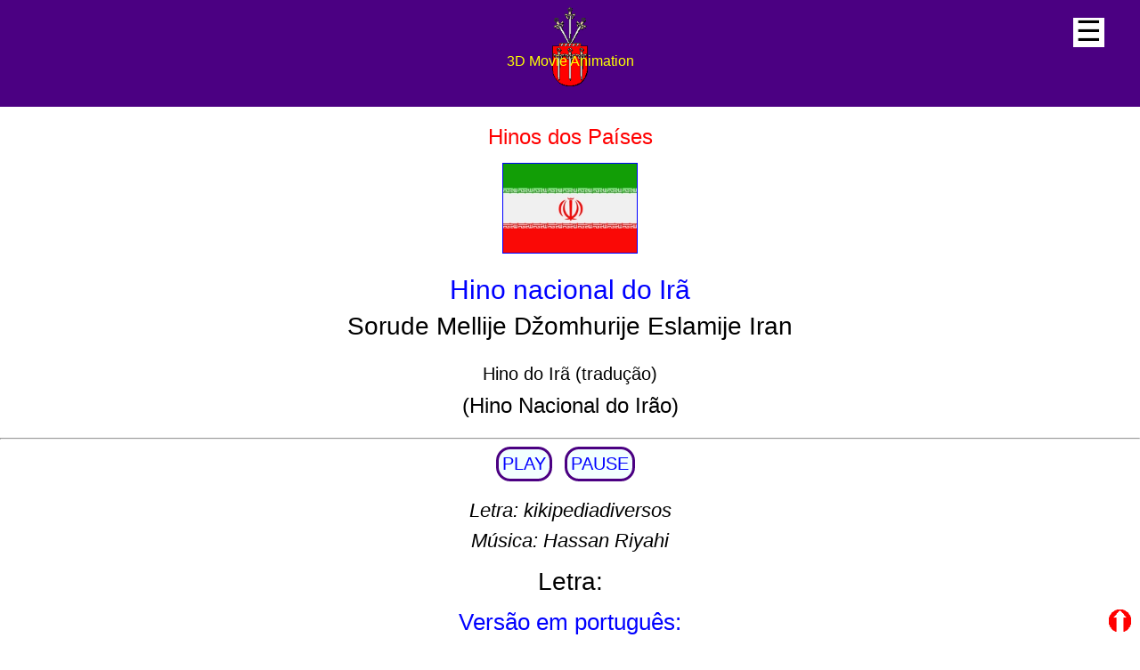

--- FILE ---
content_type: text/html
request_url: https://visao.art.br/29-hinos-paises-01/hino-do-ira/index.htm
body_size: 3240
content:

<!DOCTYPE html>
<html dir="ltr" lang="pt-BR">
<head>
<meta http-equiv="content-type" content="text/html; charset=UTF-8">
<meta name="viewport" content="width=device-width, initial-scale=1.0">
<link rel="shortcut icon" href="https://visao.art.br/imgs-01/valle.ico" type="image/x-icon">
<title>Hino nacional do Irã: um canto de amor à pátria e à liberdade</title>
<meta name="description" content="O hino nacional do Irã é um hino patriótico que celebra a história, a cultura e o povo do país. A letra do hino é um canto de amor à pátria e à liberdade, e evoca a memória dos mártires que lutaram pela independência do Irã.">
<meta name="robots" content="index, follow, max-snippet:-1, max-image-preview:large, max-video-preview:-1">
<link rel="canonical" href="https://visao.art.br/29-hinos-paises-01/hino-do-ira/">

<meta name="twitter:title" content="Hino nacional do Irã: um canto de amor à pátria e à liberdade">
<meta name="twitter:description" content="O hino nacional do Irã é um hino patriótico que celebra a história, a cultura e o povo do país. A letra do hino é um canto de amor à pátria e à liberdade, e evoca a memória dos mártires que lutaram pela independência do Irã.">
<meta name="twitter:site" content="visao.art.br">
<meta name="twitter:card" content="summary_large_image">
<meta name="twitter:image" content="https://visao.art.br/imgs-01/twiter-card-[280x150x72]-1a.webp">

<meta property="og:image" content="https://visao.art.br/imgs-01/ep-logo-200x444.webp">
<meta property="og:locale" content="pt_br">
<meta property="og:type" content="article">
<meta property="og:title" content="Hino nacional do Irã: um canto de amor à pátria e à liberdade">
<meta property="og:description" content="O hino nacional do Irã é um hino patriótico que celebra a história, a cultura e o povo do país. A letra do hino é um canto de amor à pátria e à liberdade, e evoca a memória dos mártires que lutaram pela independência do Irã.">
<meta property="og:url" content="https://visao.art.br/29-hinos-paises-01/hino-do-ira/">
<meta property="og:site_name" content="visao.art.br">
<SCRIPT>if(top.frames.length!=0){top.location=self.document.location;}</SCRIPT>
<!-- ================================================== -->
<script type="application/ld+json">
{
"@context":"http://schema.org",
"@type":"MusicComposition","name":"Hino nacional do Irã: um canto de amor à pátria e à liberdade",
"composer":{"@type":"Person","name":"Hassan Riyahi"},
"lyricist":{"@type":"Person","name":"kikipediadiversos"},
"description":"O hino nacional do Irã é um hino patriótico que celebra a história, a cultura e o povo do país. A letra do hino é um canto de amor à pátria e à liberdade, e evoca a memória dos mártires que lutaram pela independência do Irã."}
}
</script>
<!-- ================================================== -->
<link rel="stylesheet" href="https://visao.art.br/css-01/estilos-111a.css">
<link rel="stylesheet" href="https://visao.art.br/css-01/menu+navega-1a.css">
<link rel="stylesheet" href="https://visao.art.br/css-01/estilos-textos-1a.css">

<!-- ================================================== -->

<style>
.hino-txt-nome-1	{
margin-top:0px;
text-align:center;
font-size:28px;
font-family:arial;
line-height:28px;
}

.hino-txt-sub-nome-1	{
margin-top:-15px;
text-align:center;
font-size:24px;
font-family:arial;
line-height:24px;
}

.hino-txt-autores-1	{
text-align:center;
font-size:22px;
font-family:Arial;
line-height:22px; 
font-style:italic;
margin-bottom:-10px;
}

.hino-txt-letra1	{
text-align:center;
font-size:28px;
font-family:arial;
line-height:10px;
margin-top:40px;
}

.hino-txt-versoes-1	{
color:BLUE;
text-align:center;
font-size:26px;
font-family:arial;
line-height:24px;
}

.band-cia-txt-corpo-1	{
text-align:center;
font-size:21px;
font-family:arial;
line-height:24px;
}
</style>

<!-- ========== ini  Etiqueta do GOOGLE ANALYTICS ================== -->
<script async src="https://www.googletagmanager.com/gtag/js?id=G-WL4XKTYEGR"></script>
<script>window.dataLayer = window.dataLayer || []; function gtag(){dataLayer.push(arguments);} gtag('js', new Date()); gtag('config', 'G-WL4XKTYEGR');</script>
<!-- ========== fim Etiqueta do GOOGLE ANALYTICS ================== -->

<!-- ========== ini  Códigos do GOOGLE TAG MANAGER =============== -->
<script>(function(w,d,s,l,i){w[l]=w[l]||[];w[l].push({'gtm.start':new Date().getTime(),event:'gtm.js'});var f=d.getElementsByTagName(s)[0],
j=d.createElement(s),dl=l!='dataLayer'?'&l='+l:'';j.async=true;j.src='https://www.googletagmanager.com/gtm.js?id='+i+dl;f.parentNode.insertBefore(j,f);
})(window,document,'script','dataLayer','GTM-PS8FGFCL');
</script>
<!-- ========== fim Códigos do GOOGLE TAG MANAGER =============== -->

</head>
<body>

<!-- =========== ini GOOGLE TAG MANAGER (noscript) ================ -->
<noscript><iframe src="https://www.googletagmanager.com/ns.html?id=GTM-PS8FGFCL" height="0" width="0" style="display:none;visibility:hidden"></iframe></noscript>
<!-- =========== fim GOOGLE TAG MANAGER (noscript) ================ -->

<section id="top"></section>
<noscript>Your browser does not support JavaScript!</noscript>

<!-- ===================== ini  NAV ======================= -->
<nav class="site-nav" id="site-nav">
<object class="iframenav1" name="navega" aria-label="Seu Navegador Não Suporta Object" type="text/html" data="https://visao.art.br/navega-1a.html" style="width:100%;height:100%"></object>
</nav>

<div class="page-wrap">
<header class="main-header">
<a href="#site-nav">☰</a>
<a href="#" class="close-menu">☰</a>
</header>
</div>
<!-- ===================== fim NAV ======================= -->

<!-- ================= ini DIV capaTotal1 ==================== -->
<div id="capaTotal1"> 
<div id="logo1"> 
<img loading="auto" src="https://visao.art.br/imgs-01/ep-logo-60x134.webp" alt="Logotipo Brasão Valle" width="40" height="89">
</div>

<span style="font-size:16px;color:YELLOW;top:60px;position:relative;">3D Movie Animation</span>

</div>
<!-- ================= fim DIV capaTotal1 ==================== -->

<!-- ================= ini DIV capasAltura ==================== -->
<!-- ÁREA IGUAL ALTURA CAPA PARA PERMITIR INÍCIO TEXTO APÓS -->
<div id="capasAltura1"></div>
<!-- ================= fim DIV capasAltura ==================== -->

<span style="bottom:15px;position:relative;" class="filmeTitulo1" >Hinos dos Países</span>

<!-- =================== ini DIV imagem ==================== -->
<div id="divimg1">
<img style="border:1px solid BLUE" loading="auto" class="imgStyle-width-150px" src="https://visao.art.br/imgs-tn-band-paises-WEBP-225x150-219/bandeira-do-ira.webp" alt="Bandeira do Irã" width="150" height="100">

<h1 id="ira">Hino nacional do Irã</h1>

<h2 class="filmeTitulo2"></h2>

<!-- ==================  ini HINOS PAÍSES ==================== -->
<p class="hino-txt-nome-1">Sorude Mellije Džomhurije Eslamije Iran</p>
<p class="duration2">Hino do Irã (tradução)</p>
<br>
<p class="hino-txt-sub-nome-1">(Hino Nacional do Irão)</p>

<hr>
<!-- =================== fim DIV imagem ==================== -->

<!-- ==================== ini AUDIO ======================= --> 
<audio loading="auto" id="demo" src="https://visao.art.br/hinos-paises-01/hino-do-ira.mp3" autoplay></audio>
<button class="fontBox2" onclick="document.getElementById('demo').play()">PLAY</button>
<button class="fontBox2" onclick="document.getElementById('demo').pause()">PAUSE</button>
<!-- ==================== fim AUDIO ======================= -->

<!-- =================== fim DIV imagem ==================== -->
</div>

<p class="hino-txt-autores-1">Letra: kikipediadiversos</p>
<p class="hino-txt-autores-1">Música: Hassan Riyahi</p>

<p class="hino-txt-letra1">Letra:</p>

<p class="hino-txt-versoes-1">Versão em português:</p>

<p class="band-cia-txt-corpo-1">
No horizonte, nasce o Sol oriental<br>
Ilumina os olhos dos que confiam na verdade<br>
O mês de Bahman é o brilho da nossa Fé<br>
A tua mensagem, oh Imã, de Independência e Liberdade<br>
Está escrita em nossas almas<br>
Mártires! Vossos clamores ecoam, ouvidos pelo tempo<br>
Duradoura, contínua e eterna<br>
A República Islâmica do Irã</p>

<p class="hino-txt-versoes-1">Outras Versões:</p>

<p class="band-cia-txt-corpo-1">
Sar zad az ofoq mehre xâvarân<br>
Foruqe dideye haq bâvarân<br>
Bahman, farre imâne mâst<br>
Payâmat ey Emâm, esteqlâl, âzâdi<br>
Naqše jâne mâst<br>
Shahidan, picide dar guše zamân faryâdetân<br>
Pâyande mâni o jâvedân<br>
Jomhuriye Eslâmiye Irân</p>

<p class="band-cia-txt-corpo-1">
</p>

<!-- ==================  fim HINOS PAÍSES ==================== -->

<br><br>
<!-- ==================  ini HINOS PAÍSES ==================== -->

<!-- =========== ini BANDEIRA+BRASÃO+HINO+DADOS =============== -->
<a class="fontBox1" href="https://visao.art.br/04-bandeiras-paises-03/bandeira-do-ira/index.htm">BANDEIRA</a>
<a class="fontBox1" href="https://visao.art.br/30-dados-paises-01/dados-do-ira/index.htm">DADOS</a>
<a class="fontBox1" href="https://visao.art.br/28-brasoes-paises-01/brasao-do-ira/index.htm">BRASÃO</a>
<a class="fontBox1" href="https://visao.art.br/29-hinos-paises-01/hino-do-ira/index.htm">HINO</a>
<!-- =========== fim BANDEIRA+BRASÃO+HINO+DADOS =============== -->
<br><br>

<!-- =============== ini Direitos ® Reservados ================== -->
<h2 class="direitosReservados1">Direitos ® Reservados</h2>
<h2 class="direitosReservados1" style="font-size:15px;color:#9C3133">Registro nº 786.331</h2>
<img loading="auto" id="ebnLogo" src="https://visao.art.br/imgs-01/visao-view-direito-autoral-logo-reg-3a.png" alt="FBN - Fundação Biblioteca Nacional - Direitos ® Reservados" width="60" height="60">
<h2 class="direitosReservados1" style="font-size:13px;color:#9C3133">Fundação Biblioteca Nacional</h2>
<h2 class="direitosReservados1"style="font-size:12px;color:#9C3133">Ministério da Cultura</h2>
<!-- =============== fim Direitos ® Reservados ================== -->
<hr>

<!-- =============== ini logos REDES SOCIAIS ================== -->
<div class="logosRedesSociais1">
<h2 class="txtPq1">visao.art.br</h2>
<h2 class="txtPq1">IPC - Instituto Pan Cultural</h2>
<h2 class="txtPq1">CNPJ nº 54.154.497/0001-21</h2>
<h2 class="txtPq1">&nbsp;</h2>
<a href="https://twitter.com/visaoart/" target="_blank"><img loading="auto" class="redesborder1" src="https://visao.art.br/imgs-redes-sociais-01/twitter-brands.svg" width="29" height="29" alt="19x19-Twitter"></a> 
<a href="https://www.facebook.com/profile.php?id=100009415620931/" target="_blank"><img loading="auto" class="redesborder1" src="https://visao.art.br/imgs-redes-sociais-01/facebook-square-brands.svg" width="29" height="29" alt="17x19-Facebook"></a>  
<a href="https://google.com/" target="_blank"><img loading="auto" class="redesborder1" src="https://visao.art.br/imgs-redes-sociais-01/google-OPTIM.svg" width="29" height="29" alt="17x19-google"></a>  
<a href="https://www.youtube.com/channel/UC3pNDpa9oYyblZCmB2gHxPA/" target="_blank"><img loading="auto" class="redesborder1" src="https://visao.art.br/imgs-redes-sociais-01/youtube-brands.svg" width="33" height="29" alt="23x20-YouTube"></a>  
<a href="https://monetizze.com.br/" target="_blank"><img loading="auto" class="redesborder1" src="https://visao.art.br/imgs-redes-sociais-01/monetizze-redondo-preto-OPTIM.svg" width="29" height="29" alt="17x19-monetize"></a>  
<a href="https://www.instagram.com/visaoartbr/" target="_blank"><img loading="auto" class="redesborder1" src="https://visao.art.br/imgs-redes-sociais-01/instagram-brands.svg" width="29" height="29" alt="17x19-Instagram"></a> 
<a href="https://www.linkedin.com/in/visaoart/" target="_blank"><img loading="auto" class="redesborder1" src="https://visao.art.br/imgs-redes-sociais-01/linkedin-brands.svg" width="29" height="29" alt="17x19-LinkedIn"></a>
</div>
<!-- =============== fim logos REDES SOCIAIS ================== -->

<br>

<!-- ================== ini DIV EXTRA ====================== -->
<div id="divinfo1">
</div>
<!-- ================== ini FIM EXTRA ====================== -->

<H3 style="line-height:0px;">&nbsp;</H3><H4 style="line-height:0px;">&nbsp;</H4><H5 style="line-height:0px;">&nbsp;</H5><H6 style="line-height:0px;">&nbsp;</H6>

<br>

<br>
<a class="voltar-ao-topo" href="#top">
<img class="voltar-ao-topo" src="https://visao.art.br/imgs-01/voltar-[38x38x72]-vermelho-1a.png" width="25" height="25" alt="Voltar ao Topo"></a>
</body>
</html>



--- FILE ---
content_type: text/css
request_url: https://visao.art.br/css-01/menu+navega-1a.css
body_size: 231
content:
 .iframenav1 { 
padding:.5%;
background-color:BLACK;
background-clip:content-box;
}

.main-header {
border:0px solid MAGENTA;
background:rgba(255,255,255,0);
position: fixed;
width: 100%;
top:0;
right:20px; 
}

.main-header a {
background:WHITE;
position: absolute;
right: 20px;
top: 20px;
color: black;
font-size: 32px;
line-height:30px;
padding-top:0;
padding-bottom:3px;
padding-left:3px;
padding-right:3px;
}

.page-wrap {
border:0px solid CYAN;
float: left; 
width: 100%;
height:0;
position:relative;
z-index:3000;
}

.site-nav {
z-index:3000;
border:0px solid YELLOW;
position: fixed;
right:0; 
top: 0;
width:0;
height: 100%;
transition: width 0.3s ease; 
white-space:nowrap;
}

.site-nav:after {
content: "";
position: absolute;
top: 0;
right: 0;
height: 100%;
width:0;
background: linear-gradient(to right, rgba(0, 0, 0, 0), rgba(0, 0, 0, 0.4));
}

.close-menu { 
display:none;
}

#site-nav:target {
width:15%;
}

#site-nav:target + .page-wrap .close-menu {
display: block;
color:BLACK;
}

#site-nav:target + .page-wrap .main-header {
width:85%; 
}

@media (max-width:1920px){
#site-nav:target{width:15%;}
}

@media (max-width:1368px){
#site-nav:target{width:19%;}
}

@media (max-width:1280px){
#site-nav:target{width:20%;}
}

@media (max-width:1180px){
#site-nav:target{width:22%;}
}

@media (max-width:1138px){
#site-nav:target{width:23%;}
}

@media (max-width:1024px){
#site-nav:target{width:26%;}
}

@media (max-width:800px){
#site-nav:target{width:33%;}
}

@media (max-width:780px) {
#site-nav:target{width:33%;}
}

@media (max-width:732px) {
#site-nav:target{width:37%;}
}

@media (max-width:640px) {
#site-nav:target{width:40%;}
}

@media (max-width:600px) {
#site-nav:target{width:45%;} 
}

@media (max-width:480px) { 
#site-nav:target{width:56%;}
}

@media (max-width:412px) {
#site-nav:target{width:65%;}
}

@media (max-width:384px) {
#site-nav:target{width:65%;}
}
/*
@media (max-width:360px) {
#site-nav:target{width:65%;}
}
*/
@media (max-width:320px) {
#site-nav:target{width:76%;}
}

@media (max-width:280px) {
#site-nav:target{width:90%;}
}

@media (max-width:240px) {
#site-nav:target{width:100%;}
}







